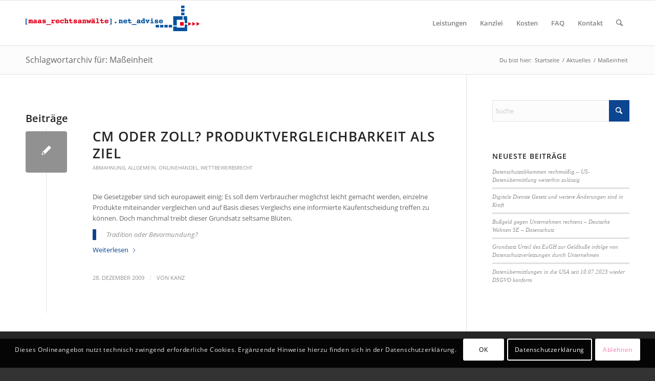

--- FILE ---
content_type: text/css; charset=utf-8
request_url: https://www.ra-maas.de/wp-content/themes/enfold-child/style.css?ver=7.1.3
body_size: 427
content:
/*
 Theme Name:   Child Theme für RA Maas
 Theme URI:    http://www.ra-maas.de
 Description:  Child Theme for Enfold
 Author:       barracuda GmbH
 Author URI:   http://www.barracuda.de
 Template:     enfold
 Version:      1.0.0
 Tags:         light, dark, two-columns, right-sidebar, responsive-layout, accessibility-ready
 Text Domain:  twenty-fourteen-child
*/

.print-footer {
	display: none;
	text-align: center;
	padding-top: 2em;
	border-top: 1px solid #555;
}
@media print {
  	.print-footer {
		display: block;
	}
	.title_container,
	.av-share-box,
	.related_posts,
	.comment-entry {
	display: none;
	}
}

/* Typographie */
.entry-content-wrapper .post-title {
	font-size: 28px;
}
.entry-content h1 {
	font-size: 24px;
}
.entry-content h2 {
	font-size: 20px;
}
.entry-content h3 {
	font-size: 16px;
}
blockquote {
	font-size: 1em;
	font-style: italic;
	line-height: 21.45px
}

@media only screen and (max-width: 767px) {
	.responsive #socket .sub_menu_socket {
	    display: block;
	    float: left;
	}
	#socket .sub_menu_socket li {
    	padding: 5px 8px 6px 0;
	}
	#socket ul.menu {
		margin-left: 20px;
	}
}
@media only screen and (max-width: 479px) {
	#socket ul.menu {
		margin-left: 0;
	}
}